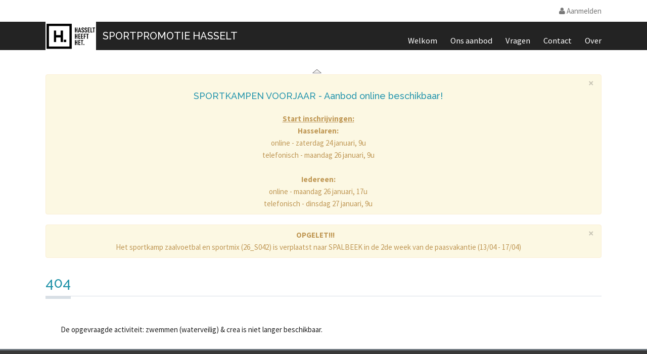

--- FILE ---
content_type: text/html; charset=UTF-8
request_url: https://www.sporthasselt.be/activity/subscribe/83801
body_size: 5777
content:
<!doctype html>
<!--[if lt IE 7]> <html class="no-js lt-ie9 lt-ie8 lt-ie7" lang="nl" dir="ltr"> <![endif]-->
<!--[if IE 7]> <html class="no-js lt-ie9 lt-ie8" lang="nl" dir="ltr"> <![endif]-->
<!--[if IE 8]> <html class="no-js lt-ie9" lang="nl" dir="ltr"> <![endif]-->
<!--[if gt IE 8]><!--><html class="no-js" lang="nl" dir="ltr"><!--<![endif]-->
<head>


<!--<script src='/js/history.js'></script>-->
<meta name="viewport" content="width=device-width, initial-scale=1.0" />
<link rel="stylesheet" type="text/css" href="/assets/45408fe7/css/bootstrap-yii.css" />
<link rel="stylesheet" type="text/css" href="/assets/45408fe7/css/jquery-ui-bootstrap.css" />
<link rel="stylesheet" type="text/css" href="//cdnjs.cloudflare.com/ajax/libs/normalize/2.1.3/normalize.min.css" />
<link rel="stylesheet" type="text/css" href="//cdnjs.cloudflare.com/ajax/libs/twitter-bootstrap/2.3.2/css/bootstrap.min.css" />
<link rel="stylesheet" type="text/css" href="//cdnjs.cloudflare.com/ajax/libs/twitter-bootstrap/2.3.2/css/bootstrap-responsive.min.css" />
<link rel="stylesheet" type="text/css" href="/themes/crisp/assets/css/bootstrapCustom.css" />
<link rel="stylesheet" type="text/css" href="//cdnjs.cloudflare.com/ajax/libs/font-awesome/3.2.1/css/font-awesome.min.css" />
<link rel="stylesheet" type="text/css" href="/font-awesome-ext/css/font-awesome-ext.css" />
<link rel="stylesheet" type="text/css" href="/themes/crisp/assets/css/tabs-toggle.css" />
<link rel="stylesheet" type="text/css" href="/themes/crisp/assets/css/loader.css" />
<link rel="stylesheet" type="text/css" href="/themes/crisp/assets/css/header-1.css" />
<link rel="stylesheet" type="text/css" href="/themes/crisp/assets/css/socialicoregular.css" />
<link rel="stylesheet" type="text/css" href="/themes/crisp/assets/css/hero-equal-thumb-gallery.css" />
<link rel="stylesheet" type="text/css" href="/themes/crisp/assets/css/frontend.css" />
<link rel="stylesheet" type="text/css" href="/themes/crisp/assets/css/custom/sporthasselt.css" />
<script type="text/javascript" src="/assets/d8834a93/jquery.min.js"></script>
<script type="text/javascript" src="/assets/d8834a93/jui/js/jquery-ui.min.js"></script>
<script type="text/javascript" src="/assets/45408fe7/js/jqui-tb-noconflict.js"></script>
<script type="text/javascript" src="/assets/45408fe7/bootstrap/js/bootstrap.min.js"></script>
<script type="text/javascript" src="/assets/45408fe7/bootbox/bootbox.min.js"></script>
<script type="text/javascript" src="/assets/45408fe7/notify/notify.min.js"></script>
<title>Sportpromotie stad Hasselt - activiteit inschrijven</title>

<meta charset="utf-8">
<meta name="description" content="Kwandoo" />
<meta name="viewport" content="width=device-width, initial-scale=1.0" />
<meta name="apple-mobile-web-app-capable" content="yes" />
<meta name="msapplication-config" content="none"/>
<!-- Fonts voor basis -->
<link href='https://fonts.googleapis.com/css?family=Source+Sans+Pro:400,300,400italic,300italic,700,700italic' rel='stylesheet' type='text/css'>
<link href='https://fonts.googleapis.com/css?family=Raleway:300,500,600,700' rel='stylesheet' type='text/css'>
<link rel="stylesheet" href="https://cdnjs.cloudflare.com/ajax/libs/twitter-bootstrap/2.3.2/css/bootstrap-responsive.min.css">
<!-- Common CSS - Wijzigingen impacteren zowel frontend als backend -->

	<link rel="shortcut icon" href="/themes/crisp/assets/images/ico/favicon.png">
<link rel="apple-touch-icon-precomposed" sizes="144x144" href="/themes/crisp/assets/images/ico/apple-touch-icon-144-precomposed.png">
<link rel="apple-touch-icon-precomposed" sizes="114x114" href="/themes/crisp/assets/images/ico/apple-touch-icon-114-precomposed.png">
<link rel="apple-touch-icon-precomposed" sizes="72x72" href="/themes/crisp/assets/images/ico/apple-touch-icon-72-precomposed.png">
<link rel="apple-touch-icon-precomposed" href="/themes/crisp/assets/images/ico/apple-touch-icon-57-precomposed.png">
<script src="/js/pace.js"></script>
<script src="//cdnjs.cloudflare.com/ajax/libs/modernizr/2.7.1/modernizr.min.js"></script>
<script src="//cdnjs.cloudflare.com/ajax/libs/jquery.AreYouSure/1.9.0/jquery.are-you-sure.js"></script>
<script>
	// Avoid `console` errors in browsers that lack a console.
	(function() {
	    var method;
	    var noop = function () {};
	    var methods = [
	        'assert', 'clear', 'count', 'debug', 'dir', 'dirxml', 'error',
	        'exception', 'group', 'groupCollapsed', 'groupEnd', 'info', 'log',
	        'markTimeline', 'profile', 'profileEnd', 'table', 'time', 'timeEnd',
	        'timeStamp', 'trace', 'warn'
	    ];
	    var length = methods.length;
	    var console = (window.console = window.console || {});

	    while (length--) {
	        method = methods[length];

	        // Only stub undefined methods.
	        if (!console[method]) {
	            console[method] = noop;
	        }
	    }
	}());

	function refreshCart()
	{
		var t=$('#myShoppingCart');
		$.ajax({
			url: '/index.php/activity/cart/',
			global: false,
			success: function (r) {
				//t.data('content', r);
				var count=$('.table tr',r).length;
				$('.popover-content').empty().append(r);
				$('.reservationCounter').html(count);
				setReservationCounters(count);
				$('#countbadge').text(count);
			}
		});

	}

	function getReservationsCount(){
		$.ajax({
			type: "GET",
			url: "/index.php/activity/getReservedCountUser",
			success: function(data) {
				if(typeof(data) != 'undefined'){
					var reservedCount = data.reservations.activity + data.reservations.products;
					setReservationCounters(reservedCount);
				}
			}
		});
	}

	
	function setReservationCounters(count){
		if(count >0){
			$('.reservationCounter').html(count);
		} else {
			$('.reservationCounter').empty();
			$('#reservationcounter').html(0);
		}
	}

	</script>
	<!--[if lte IE 8]>
	<style>
	  input {
		font-family: Arial;
	  }
	</style>
	<![endif]-->

<!-- Begin Cookie Consent plugin by Silktide - http://silktide.com/cookieconsent -->
<!-- End Cookie Consent plugin -->
<!-- Begin agreement plugin by kwandoo -->
<script type="text/javascript">
    window.agreement_options = {'link':'/agreement/viewPartial?type=2','checkAcceptedLink':'/agreement/isAccepted','acceptLink':'/agreement/accept','modal':'#agreement-modal'}
</script>

<script type="text/javascript" src="/js/agreement.js"></script>
<!-- ENd agreement plugin -->

    <script src='https://www.google.com/recaptcha/api.js'></script>

    </head>
<body class="index tall-logo">

<div class="modal-responsive modal hide fade" style="display:none;" id="agreement-modal">    <style type="text/css">
        .modal-wrapper {
            position: fixed;
            top: 0;
            left: 0;
            width: 100%;
            height: 100%;
            display: flex;
            align-items: center;
            justify-content: center;
            background-color: rgba(0, 0, 0, 0.6);
        }

        .modal-content {
            max-width: 90vw;
            max-height: 90vh;
            background-color: #fff;
            overflow: auto;
        }

        @media (max-width: 767px) {
            .modal-content {
                max-width: 90vw;
                max-height: 90vh;
            }
        }

        @media (max-width: 480px) {
            .modal-content {
                max-width: 95vw;
                max-height: 95vh;
            }
        }

        @media (max-width: 320px) {
            .modal-content {
                max-width: 98vw;
                max-height: 98vh;
            }
        }
    </style>
    <div class="modal-wrapper">
        <div class="modal-content">
            <div class="modal-header">
                <button type="button" class="close" data-dismiss="modal">&times;</button>
                <h4 class="modal-title">Algemene voorwaarden</h4>
            </div>

            <div class="modal-body">
                <div class="container-fluid">
                    <!-- Modal content here -->
                </div>
            </div>

            <div class="modal-footer">
                <div class="text-center">
                    <div class="spinner hide"><i class="icon-spinner icon-spin icon-4x"></i></div>
                </div>
                <a data-dismiss="modal" onclick="js: agreement.accept();" class="btn btn-danger" id="yw0">Ik ga akkoord</a><a data-dismiss="modal" class="pull-left btn" onclick="js: agreement.setCookie(&quot;dismissed&quot;, 0.001);" id="yw1" href="#">Sluit</a>            </div>
        </div>
    </div>
</div>
<!-- begin accesibility skip to nav skip content -->
<ul class="skip-links" id="top">
	<li><a href="#page" title="Skip to content" accesskey="c">Ga naar de inhoud</a></li>
	<li><a href="#nav" title="Skip to navigation" accesskey="n">Ga naar de navigatie</a></li>
</ul>
<!-- end /.visuallyhidden accesibility-->

<!-- mobile navigation trigger-->
<h5 class="mobile_nav"><a href="javascript:void(0)">&nbsp;<span></span></a></h5>
<!--end mobile navigation trigger-->

<section id="notSupportedBrowser" class="alert alert-warning" style="display:none">
	<span class="container">
		De browser die u gebruikt wordt niet meer ondersteund.<br/>Als u deze browser blijft gebruiken kunnen we niet garanderen dat alle functionaliteit zal
		 werken.<br/>We raden u aan de nieuwste versie van Google Chrome te gebruiken die u <a href="https://www.google
		.com/chrome/browser/desktop/index.html" target="_blank">hier</a> kan downloaden.	</span>
</section>

<section class="container preheader">
	<!--this is the login for the user-->
	<nav class="user clearfix">
	
	<a href="/index.php/site/loginuser#login-box" id="loginButton"><i class="icon-user"></i> Aanmelden</a>	<!--close user nav-->
		</nav>

</section><!-- begin .header-->
<header class="header clearfix"> <img src="/images/logoweb-140x40.png" class="print logo" alt="kwandoo" />
	<div class="container">
		<div class="mobile-menu-holder"><!--clone menu here for mobile--></div>
		<!-- begin #main_menu -->
		<nav id="main_menu">
			<ul class="primary_menu" id="yw2">
<li><a id="primMenu_Welcome" href="/site/home">Welkom</a></li>
<li><a id="primMenu_Activities" href="/activity/indexNoCredit">Ons aanbod</a></li>
<li><a id="primMenu_Questions" href="/site/faq">Vragen</a></li>
<li><a id="primMenu_Contact" href="/site/contact">Contact</a></li>
<li><a id="primMenu_About" href="/site/about">Over</a></li>
</ul>		</nav>
		<!-- close / #main_menu -->

		<!-- begin #logo -->
		<div id="logo">
			<a id="primMenu_Cust_logo" href="/index.php/site/home"><img class="customer-logo" name="Sportpromotie stad Hasselt"  src="https://s3-eu-west-1.amazonaws.com/os-kwdo/prod/sporthasselt/images/organisation/SportHasselt.png" />
		</div>
		<div id="customer" class="pull-left"><a class="customer-title" href="/index.php/site/home" >

			SportPromotie Hasselt</a></div>

		<!-- end #logo -->

	</div>
	<!-- close / .container-->
</header>
<div class="container">
	<img src="/images/arrow-up-hover.png" class="messages-arrow" style='display: none' id="arrow-up" onclick="changeMessagesVisibility(true)"></img>
	<img src="/images/arrow-down-hover.png" class="messages-arrow" style='display: none' id="arrow-down" onclick="changeMessagesVisibility(false)"> </img>
</div>
<div class="container alert-box printRegistrationsCalender" id="messages">
			<div class="alert alert-i text-center" id="noty_246"><button type="button" class="close" onclick="removeMessage(246)" data-dismiss="alert">&times;</button><h5 style="text-align: center;">SPORTKAMPEN VOORJAAR - Aanbod online beschikbaar!</h5><div style="text-align: center;">	<strong><u>Start inschrijvingen:</u></strong><br>	<strong>Hasselaren:</strong><br>	online - zaterdag 24 januari, 9u<br>	telefonisch - maandag 26 januari, 9u<br>	<br>	<strong>Iedereen:</strong><br>	online - maandag 26 januari, 17u<br>	telefonisch - dinsdag 27 januari, 9u<br></div></div>
			<div class="alert alert-i text-center" id="noty_334"><button type="button" class="close" onclick="removeMessage(334)" data-dismiss="alert">&times;</button><div style="text-align: center;">	<strong>OPGELET!!!</strong><br>	Het sportkamp zaalvoetbal en sportmix (26_S042) is verplaatst naar SPALBEEK in de 2de week van de paasvakantie (13/04 - 17/04)</div></div>
	</div>
 <div class="container alert-box" id="profileMessages">
 </div>
</br>
<!-- close /.header -->

<script type="text/javascript">
	function getCookie(c_name)
	{
	var c_value = document.cookie;
	var c_start = c_value.indexOf(" " + c_name + "=");
	if (c_start == -1) {
	  c_start = c_value.indexOf(c_name + "=");
	  }
	if (c_start == -1) {
	  c_value = null;
	  } else {
	  c_start = c_value.indexOf("=", c_start) + 1;
	  var c_end = c_value.indexOf(";", c_start);
	  if (c_end == -1) {
	c_end = c_value.length;
	}
	c_value = unescape(c_value.substring(c_start,c_end));
	}
	return c_value;
	}

	function changeMessagesVisibility(hide)
	{
		$.post("/index.php/site/changeSiteMessageVisibility", {hide: hide}, function(){ 
			if (hide) {
				hideMessages();
			}else {
				unHideMessages();
			}
		});
	}

	function removeMessage(siteMessageId)
	{
		$.post("/index.php/site/hideSiteMessage", {id: siteMessageId}, function(){ $("#noty_"+siteMessageId).css("display","none"); });
	}

	function showVisibleMessages()
	{
				unHideMessages();
			
	}

	function hideMessages(){
		$("#arrow-up").css("display","none");
		$("#arrow-down").css("display","");
		$("#messages").css("display","none");
	}

	function unHideMessages(){
		$("#arrow-up").css("display","");
		$("#arrow-down").css("display","none");
		$("#messages").css("display","");
	}

	$(function () {
		showVisibleMessages();
		$('#arrow-down').on('hover', function () {
			if($(this).attr('src')=='/images/arrow-down.png')
				$(this).attr('src','/images/arrow-down-hover.png')
			else
				$(this).attr('src','/images/arrow-down.png')
		});
		$('#arrow-up').on('hover', function () {
			if($(this).attr('src')=='/images/arrow-up.png')
				$(this).attr('src','/images/arrow-up-hover.png')
			else
				$(this).attr('src','/images/arrow-up.png')
		});
	});
</script>
<div id="page">
            
<div class="hero-unit">
	<div class="container">
		<h3 class="short_headline"><span>404</span></h3>
	</div>
	<!--close container-->
</div>
<!--close hero-unit-->

<div class="container clearfix" id="main-content" >
		<div class="span6">
De opgevraagde activiteit: zwemmen (waterveilig) &amp; crea is niet langer beschikbaar. </div>
</div><!--begin footer -->
	<footer id="footer" class="clearfix">
		<div class="container"><!--footer container-->

			<div class="row-fluid">
				<div class="span5">

						<h4>Over</h4>
						<div class="orginfo">
						<p>De stad Hasselt organiseert een gevarieerd sportaanbod voor jong en oud. Via deze website kan je online registreren en vervolgens inschrijven op dit aanbod.<br>
<a href="https://www.sporthasselt.be/agreement/view?type=2" target="_blank">Algemene voorwaarden</a><br>
 <br>
 <br>
 <br>
 <br></p>
						<p></p>
												</div>
										<!--close section-->
				</div>
				<!-- close .span4 -->

				<!--section containing newsletter signup and recent images-->

				<div class="span7">
					<h4>Contact</h4>
										<div class="row-fluid">
						<div class="span12 ">
							<div class="contact">
								<p><span class="orgname">vzw Sportpromotie Hasselt</span></br>
								  Limburgplein 1<br>
                        3500 Hasselt<br>
                      Ondernemingsnummer: 0431.000.890</br>

								T <a href="tel: +3211239450">+3211239450</a> 																</br>E <a href="mailto:sportpromotie@hasselt.be">sportpromotie@hasselt.be</a>
								</p>
							</div>

						</div>
											</div>
					

			</div>
			<!-- close .row-fluid-->
				</div>

	</div>

		<!-- close footer .container-->

		<!--change this to your stuff-->
		<section class="footerCredits">
			<div class="container">
				<ul class="pull-left">
					<li> &copy; 2026						Dit werk is auteursrechtelijk beschermd &copy;  door Orca Solutions.											 </li>
					<!--<li><a href="sitemap.html">Site Map</a></li>
					<li><a href="privacy.html">Privacy</a></li>-->
									</ul>
								<ul class="social pull-right">
										<li><a class="socicon facebook" target="_blank" href="https://www.facebook.com/SportdienstHasselt?ref=hl">Facebook</a></li>									</ul>

							</div>
			<!--footerCredits container-->
		</section>
		<!--close section-->
	</footer>
	<span class="backToTop"><a href="#top">back to top</a></span>
	<!--/.footer-->
	
<script type="text/javascript">

  var _gaq = _gaq || [];
  _gaq.push(['_setAccount', 'UA-39031412-1']);
  _gaq.push(['_trackPageview']);

  (function () {
	var ga = document.createElement('script'); ga.type = 'text/javascript'; ga.async = true;
	ga.src = ('https:' == document.location.protocol ? 'https://' : 'http://') + 'stats.g.doubleclick.net/dc.js';
	var s = document.getElementsByTagName('script')[0]; s.parentNode.insertBefore(ga, s);
  })();

</script>

<!-- Google tag (gtag.js) -->
<script async src="https://www.googletagmanager.com/gtag/js?id=G-EEEL74L39H"></script>
<script>
  window.dataLayer = window.dataLayer || [];
  function gtag(){dataLayer.push(arguments);}
  gtag('js', new Date());

  gtag('config', 'G-EEEL74L39H');
</script>

</div>

<script>
function goBlack()
{
var docHeight = $(document).height();
var windowHeight = $(window).height();

   $("body").append("<div id='overlay' ><div id='loadingspinner'><i class='icon-spinner icon-spin icon-4x'></i></div></div>");

   $("#overlay")
	  .height(docHeight)
	  .css({
		 'opacity' : 0.6,
		 'position': 'absolute',
		 'top': 0,
		 'left': 0,
		 'background-color': 'black',
		 'width': '100%',
		 'z-index': 5000,
	  });

	 $("#loadingspinner")
	  .height(windowHeight)
	  .css({
		  'line-height': windowHeight+"px",
		  'text-align': "center",
	  });
	}
function goWhite()
{
	$("#overlay").height(0).html("");
}
</script>
<script type="text/javascript" src="/themes/crisp/assets/js/custom.js"></script>
<script type="text/javascript">
/*<![CDATA[*/
jQuery(function($) {
jQuery('[data-toggle=popover]').popover();
jQuery('body').tooltip({"selector":"[data-toggle=tooltip]"});
jQuery('#agreement-modal').modal({'show':false});
});
/*]]>*/
</script>
</body>
</html>


--- FILE ---
content_type: text/css
request_url: https://www.sporthasselt.be/themes/crisp/assets/css/bootstrapCustom.css
body_size: 525
content:
/*Bootstrap v2.3.2 overwrites*/
.hidden{
	display:none;
}
a {
	color: #b30000;
	text-decoration: none;
}
a:hover,
a:focus {
	color: #7c0000;
	text-decoration: none;
}
.radio, .checkbox{
	padding-left: 0px;
}

.breadcrumb {
background: none;
margin:0 0 10px!important;
padding: 8px 20px;
}

.nav-list > .active > a,
.nav-list > .active > a:hover,
.nav-list > .active > a:focus,
.nav-pills > .active > a,
.nav-pills > .active > a:hover,
.nav-pills > .active > a:focus  {
	background-color: #b30000;
}

.btn-primary {
	color: #ffffff;
	background-color: #bd0002;
	background-image: none;
	border-color: #bd0002;

}

.btn-primary:hover,
.btn-primary:focus,
.btn-primary:active,
.btn-primary.active,
.btn-primary.disabled,
.btn-primary[disabled]
{
	color: #ffffff;
	background-color: #7D0001;
	border-color: #7D0001;
}

.btn-primary.disabled,
.btn-primary[disabled] {
	opacity:0.3;
}
.btn-inverse {
color: #ffffff;
background-color: #576674;
background-image: none;
border-color: #576674;
}

.tbrelational-column{
	border-bottom: 0px dashed #bd0002 !important;
	 color: #bd0002 !important;
}

input[type="radio"], input[type="checkbox"] {
	line-height: normal; 
	margin: 3px 5px 2px 0px !important;
}

.accordion-heading {
	background-color: #F6F7F7;
}
.accordion-heading a:hover{
	text-decoration: none;
}

.bottom-box > ol, ul {
	text-align: left;
}

#ContinueShopping {
	background: transparent;
	border: 1px solid;
	text-decoration:none;
	width: calc(100% - 40px);
	margin: 0.5rem 0;
	opacity: 0.8;
	transition: 0.2s;
}

#ContinueShopping:hover {
	background: transparent;
	border: 1px solid;
	opacity: 1;
	transition: 0.2s;
}



--- FILE ---
content_type: text/css
request_url: https://www.sporthasselt.be/themes/crisp/assets/css/hero-equal-thumb-gallery.css
body_size: 586
content:
/*	Hero Columns 3 / 4 / 2 Equal Columns
========================================================== */
.equalHero .span4,
.equalHero .span3,
.equalHero .span6 {
	background: url(../images/5p.png);
	margin-bottom: 3%;
	margin-top: 10px;
	padding-bottom:10px;
}
/** equalHero typography **/
.equalHero h3 a,
.equalHero h4 a,
.equalHero h2 a { text-decoration: none;color:#9B0002 }
.equalHero h2,
.equalHero h3,
.equalHero h4,
.equalHero p {
	padding-left: 10px;
	padding-right: 10px;
}
.equalHero h2,
.equalHero h3,
.equalHero h4 { padding-top: 10px }

.equalHero .span4 h2,
.equalHero .span4 h3,
.equalHero .span4 h4 { padding-top: 0 }

.equalHero p.right { padding-right: 0;padding-top:10px; }

/** equalHero Image Styles **/
.equalHero img.aligncenter {
	width: 100%;
	margin: 0;
}
.equalHero img  {
	max-width: 100%;
}
.equalHero .span6 img {
margin-top:10px;
margin-left:10px;
}

/** four across span3 styles **/
.equalHero .span3 h3 {
	font-size: 115%;
	line-height: 1.3;
}
.equalHero .span3 p {
	font-size: 85%;
	line-height: 1.4;
}
.equalHero .span3 p.right .btn {
	font-size:90%;
	line-height:1.2;
	padding-top:5px;
}

.equalHero .btn {
	-webkit-border-radius:4px 0 0 4px!important;
	-moz-border-radius:4px 0 0 4px!important;
	border-radius:4px 0 0 4px!important;
}


/*====================================================
******************************************************
/*	DEVICES less than 500 pixels wide
******************************************************
====================================================== */
@media only screen and (max-width: 500px) {

/*** 33-D. EqualHero ***/
.equalHero h2,
.equalHero h3,
.equalHero h4 { padding-top: 10px }

.equalHero img.alignleft {
	width: 40%;
}
.equalHero img.alignright {
	width: 40%;
}


}/* end devices under 500px */


/*====================================================
******************************************************
/*	DEVICES less than 767 pixels wide
		(mostly all mobile settings)
******************************************************
====================================================== */
@media only screen and (max-width: 767px) {

/*** EqualHero ***/
.equalHero h2,
.equalHero h3,
.equalHero h4 { padding-top: 10px }

.equalHero img.alignleft {
	width: 30%;
}
.equalHero img.alignright {
	width: 30%;
}

/** four across span3 styles **/
.equalHero .span3 h3 {
	font-size: 160%;
	line-height: 1.3;
}
.equalHero .span3 p {
	font-size: 100%;
	line-height: 1.5;
}
.equalHero .span3 p.right .btn {
	font-size:100%;
	line-height:1.2;
	padding-top:5px;
}


}/* end max width 767 */





--- FILE ---
content_type: text/css
request_url: https://www.sporthasselt.be/themes/crisp/assets/css/custom/sporthasselt.css
body_size: 1261
content:
body,html{color:#232323;font-family:"Source Sans Pro",sans-serif}a{color:#6d6d6d}a:hover,a:focus{color:#2595aa}h1 a:hover,h2 a:hover,h3 a:hover,h4 a:hover{color:#2595aa}.editable-empty{color:#6d6d6d}.editable-empty:hover,.editable-empty:focus{color:#6d6d6d}.editable-click{border-bottom:1px dashed #6d6d6d}a.editable-click{border-bottom:1px dashed #6d6d6d}a.editable-click:hover{border-bottom:1px dashed #6d6d6d}.hero-unit h1,.hero-unit h2,.short_headline,.call-to-action h3,h1,h2,h3,h4,h5,h6,.sectionheader{color:#2595aa;font-family:"Raleway",Sans-Serif}.hero-unit h1 a,.hero-unit h2 a,.short_headline a,.call-to-action h3 a,h1 a,h2 a,h3 a,h4 a,h5 a,h6 a,.sectionheader a{color:#2595aa}.hero-unit h1 a:hover,.hero-unit h2 a:hover,.short_headline a:hover,.call-to-action h3 a:hover,h1 a:hover,h2 a:hover,h3 a:hover,h4 a:hover,h5 a:hover,h6 a:hover,.sectionheader a:hover{color:#2595aa}.equalHero h1 a,.equalHero h2 a,.equalHero h3 a,.equalHero h4 a,.equalHero h5 a,.equalHero h6 a{color:#2595aa}.equalHero h1 a:hover,.equalHero h2 a:hover,.equalHero h3 a:hover,.equalHero h4 a:hover,.equalHero h5 a:hover,.equalHero h6 a:hover{color:#2595aa}.header{background:#232323}.header a .badge{color:#232323}.primary_menu>li>a{background:#2595aa}.primary_menu>li>a:hover{color:#fff;background:#2595aa}.primary_menu>li>a:focus{color:#fff;background:#2595aa}.primary_menu>li>a.selected{color:#fff;background:#2595aa}.primary_menu>.active>a{color:#fff;background:#2595aa}.primary_menu ul li a{background:#2595aa}.primary_menu ul li a:hover{color:#fff;background:#2595aa}.primary_menu ul li a:focus{color:#fff;background:#2595aa}.primary_menu ul .active>a{color:#fff;background:#2595aa}.primary_menu ul a.selected{color:#fff;background:#2595aa}.primary_menu .parent>.active{color:#fff;background:#2595aa}.primary_menu>li>a{background:#2595aa;color:#fff}.primary_menu>li>a:hover,.primary_menu>li>a:focus,.primary_menu>li>a.selected{background:#2595aa}nav.user a:hover{color:#2595aa}.nav-list .active a{background-color:#2595aa}.nav-list .active a:hover,.nav-list .active a:focus{background-color:#2595aa}ul.navigation .active a{color:#2595aa}ul.navigation a:hover{color:#2595aa}.dropdown-menu li a:hover,.dropdown-menu li a:focus{background:#2595aa}.dropdown-menu .active a{background:#2595aa}.dropdown-menu .active a:hover,.dropdown-menu .active a:focus{background:#2595aa}.dropdown-submenu:hover,.dropdown-submenu:focus{background:#2595aa}.dropdown-submenu:hover a,.dropdown-submenu:focus a{background:none}.transactivity .title{background-color:#2595aa}.transactivity .badge-important{background-color:#b94a48}.btn-primary{text-shadow:0 0px 0px rgba(255,255,255,0.75)}.btn-primary,.btn-inverse{background:#2595aa;border-color:#2595aa;color:#fff}.btn-primary:hover,.btn-primary:focus,.btn-primary:active,.btn-primary.active,.btn-primary.disabled,.btn-primary[disabled],.btn-inverse:hover,.btn-inverse:focus,.btn-inverse:active,.btn-inverse.active,.btn-inverse.disabled,.btn-inverse[disabled]{background:#2595aa;border-color:#2595aa;color:#fff}.btn-danger,.btn-primary.editable-submit{background-image:-webkit-linear-gradient(to bottom, #2595aa, #2595aa);background-image:-o-linear-gradient(to bottom, #2595aa, #2595aa);background-image:-moz-linear-gradient(to bottom, #2595aa, #2595aa);background-image:linear-gradient(to bottom, #2595aa, #2595aa);background-repeat:repeat-x;background-color:#2595aa;border-color:#2595aa;color:#fff}.btn-danger:hover,.btn-danger:focus,.btn-danger:active,.btn-danger.active,.btn-danger.disabled,.btn-danger[disabled],.btn-primary.editable-submit:hover,.btn-primary.editable-submit:focus,.btn-primary.editable-submit:active,.btn-primary.editable-submit.active,.btn-primary.editable-submit.disabled,.btn-primary.editable-submit[disabled]{background-color:#2595aa;border-color:#2595aa}.slider-handle{background-color:#2595aa}.daterangepicker td.active,.datepicker table tr td.active{background-image:-webkit-linear-gradient(to bottom, #2595aa, #2595aa);background-image:-o-linear-gradient(to bottom, #2595aa, #2595aa);background-image:-moz-linear-gradient(to bottom, #2595aa, #2595aa);background-image:linear-gradient(to bottom, #2595aa, #2595aa);background-repeat:repeat-x;background-color:#2595aa;border-color:#2595aa}.daterangepicker td.active:hover,.datepicker table tr td.active:hover{background-image:-webkit-linear-gradient(to bottom, #2595aa, #2595aa);background-image:-o-linear-gradient(to bottom, #2595aa, #2595aa);background-image:-moz-linear-gradient(to bottom, #2595aa, #2595aa);background-image:linear-gradient(to bottom, #2595aa, #2595aa);background-repeat:repeat-x;background-color:#2595aa;border-color:#2595aa}.label,.badge{text-shadow:none}.label-important,.badge-important{background-color:#b94a48}.label-success,.badge-success{background-color:#468847}.label-warning,.badge-warning{background-color:#f89406}.tt-suggestion.tt-is-under-cursor{background-color:#2595aa}.select2-results .select2-highlighted{background-color:#2595aa}.backToTop a{background-color:#6d6d6d}.backToTop a:hover,.backToTop a:focus,.backToTop a:active{background-color:#2595aa}.backToTop .active{background-color:#6d6d6d}.backToTop .active:hover,.backToTop .active:focus,.backToTop .active:active{background-color:#2595aa}.tbrelational-column{color:#6d6d6d !important}.pace .pace-progress{background:none repeat scroll 0 0 #232323}.pace .pace-activity{border-color:#232323 transparent transparent #232323}.pace .pace-progress-inner{box-shadow:0 0 10px #232323,0 0 5px #232323}.mobile_nav,body.tall-logo .mobile_nav{background:#232323 none repeat scroll 0 0}.primary_menu li a{background-color:#232323}.login-box .float-right,.login-box .float-left{padding:1%}.customer-title{font-size:20px;text-transform:uppercase;font-family:"Raleway",Sans-Serif}.customer-logo{background-color:transparent}#customer{margin-top:12px}#footer a{color:#2595aa}.promotions .title{background-color:#2595aa}.promotions .footer a{background-color:#2595aa}.promotions .footer a:hover{background-color:#2595aa}.transactivity .title-badge{background-color:#2595aa}.title i .title-badge{background-color:#2595aa}.btn:hover{text-decoration:underline}.btn-primary btn btn-danger{background-color:#2595aa;border-color:#2595aa;text-shadow:none}.btn-danger:hover{background-color:#2595aa;border-color:#2595aa}.socicon{font-size:initial}


--- FILE ---
content_type: application/javascript
request_url: https://www.sporthasselt.be/assets/45408fe7/js/jqui-tb-noconflict.js
body_size: 189
content:
/**
 * handle jQuery plugin naming conflict between jQuery UI and Bootstrap
 * see https://github.com/twbs/bootstrap/issues/6303#issuecomment-12715745
 *
 * You obviously have to include this file AFTER the jQueryUI
 */
(function ($) {
    "use strict";
    if (!($.widget && $.widget.bridge && $.ui)) {
        return;
    }
    $.widget.bridge('uibutton', $.ui.button);
    $.widget.bridge('uitooltip', $.ui.tooltip);
})(jQuery);



--- FILE ---
content_type: application/javascript
request_url: https://www.sporthasselt.be/assets/45408fe7/notify/notify.min.js
body_size: 8625
content:
/** Notify.js - v0.3.1 - 2013/07/05
 * http://notifyjs.com/
 * Copyright (c) 2013 Jaime Pillora - MIT
 */
(function(window,document,$,undefined) {
'use strict';

var Notification, addStyle, blankFieldName, coreStyle, createElem, defaults, encode, find, findFields, getAnchorElement, getStyle, globalAnchors, hAligns, incr, inherit, insertCSS, mainPositions, opposites, parsePosition, pluginClassName, pluginName, pluginOptions, positions, realign, stylePrefixes, styles, vAligns,
  __indexOf = [].indexOf || function(item) { for (var i = 0, l = this.length; i < l; i++) { if (i in this && this[i] === item) return i; } return -1; };

pluginName = 'notify';

pluginClassName = pluginName + 'js';

blankFieldName = pluginName + "!blank";

positions = {
  t: 'top',
  m: 'middle',
  b: 'bottom',
  l: 'left',
  c: 'center',
  r: 'right'
};

hAligns = ['l', 'c', 'r'];

vAligns = ['t', 'm', 'b'];

mainPositions = ['t', 'b', 'l', 'r'];

opposites = {
  t: 'b',
  m: null,
  b: 't',
  l: 'r',
  c: null,
  r: 'l'
};

parsePosition = function(str) {
  var pos;
  pos = [];
  $.each(str.split(/\W+/), function(i, word) {
	var w;
	w = word.toLowerCase().charAt(0);
	if (positions[w]) {
	  return pos.push(w);
	}
  });
  return pos;
};

styles = {};

coreStyle = {
  name: 'core',
  html: "<div class=\"" + pluginClassName + "-wrapper\">\n  <div class=\"" + pluginClassName + "-arrow\"></div>\n  <div class=\"" + pluginClassName + "-container\"></div>\n</div>",
  css: "." + pluginClassName + "-corner {\n  position: fixed;\n  margin: 5px;\n  z-index: 1050;\n}\n\n." + pluginClassName + "-corner ." + pluginClassName + "-wrapper,\n." + pluginClassName + "-corner ." + pluginClassName + "-container {\n  position: relative;\n  display: block;\n  height: inherit;\n  width: inherit;\n  margin: 3px;\n}\n\n." + pluginClassName + "-wrapper {\n  z-index: 1;\n  position: absolute;\n  display: inline-block;\n  height: 0;\n  width: 0;\n}\n\n." + pluginClassName + "-container {\n  display: none;\n  z-index: 1;\n  position: absolute;\n  cursor: pointer;\n}\n\n[data-notify-text],[data-notify-html] {\n  position: relative;\n}\n\n." + pluginClassName + "-arrow {\n  position: absolute;\n  z-index: 2;\n  width: 0;\n  height: 0;\n}"
};

stylePrefixes = {
  "border-radius": ["-webkit-", "-moz-"]
};

getStyle = function(name) {
  return styles[name];
};

addStyle = function(name, def) {
  var cssText, elem, fields, _ref;
  if (!name) {
	throw "Missing Style name";
  }
  if (!def) {
	throw "Missing Style definition";
  }
  if (!def.html) {
	throw "Missing Style HTML";
  }
  if ((_ref = styles[name]) != null ? _ref.cssElem : void 0) {
	if (window.console) {
	  console.warn("" + pluginName + ": overwriting style '" + name + "'");
	}
	styles[name].cssElem.remove();
  }
  def.name = name;
  styles[name] = def;
  cssText = "";
  if (def.classes) {
	$.each(def.classes, function(className, props) {
	  cssText += "." + pluginClassName + "-" + def.name + "-" + className + " {\n";
	  $.each(props, function(name, val) {
		if (stylePrefixes[name]) {
		  $.each(stylePrefixes[name], function(i, prefix) {
			return cssText += "  " + prefix + name + ": " + val + ";\n";
		  });
		}
		return cssText += "  " + name + ": " + val + ";\n";
	  });
	  return cssText += "}\n";
	});
  }
  if (def.css) {
	cssText += "/* styles for " + def.name + " */\n" + def.css;
  }
  if (cssText) {
	def.cssElem = insertCSS(cssText);
	def.cssElem.attr('id', "notify-" + def.name);
  }
  fields = {};
  elem = $(def.html);
  findFields('html', elem, fields);
  findFields('text', elem, fields);
  return def.fields = fields;
};

insertCSS = function(cssText) {
  var elem;
  elem = createElem("style");
  elem.attr('type', 'text/css');
  $("head").append(elem);
  try {
	elem.html(cssText);
  } catch (e) {
	elem[0].styleSheet.cssText = cssText;
  }
  return elem;
};

findFields = function(type, elem, fields) {
  var attr;
  if (type !== 'html') {
	type = 'text';
  }
  attr = "data-notify-" + type;
  return find(elem, "[" + attr + "]").each(function() {
	var name;
	name = $(this).attr(attr);
	if (!name) {
	  name = blankFieldName;
	}
	return fields[name] = type;
  });
};

find = function(elem, selector) {
  if (elem.is(selector)) {
	return elem;
  } else {
	return elem.find(selector);
  }
};

pluginOptions = {
  clickToHide: true,
  autoHide: true,
  autoHideDelay: 5000,
  arrowShow: true,
  arrowSize: 5,
  breakNewLines: true,
  elementPosition: 'bottom',
  globalPosition: 'top right',
  style: 'bootstrap',
  className: 'error',
  showAnimation: 'slideDown',
  showDuration: 400,
  hideAnimation: 'slideUp',
  hideDuration: 200,
  gap: 5
};

inherit = function(a, b) {
  var F;
  F = function() {};
  F.prototype = a;
  return $.extend(true, new F(), b);
};

defaults = function(opts) {
  return $.extend(pluginOptions, opts);
};

createElem = function(tag) {
  return $("<" + tag + "></" + tag + ">");
};

globalAnchors = {};

getAnchorElement = function(element) {
  var radios;
  if (element.is('[type=radio]')) {
	radios = element.parents('form:first').find('[type=radio]').filter(function(i, e) {
	  return $(e).attr('name') === element.attr('name');
	});
	element = radios.first();
  }
  return element;
};

incr = function(obj, pos, val) {
  var opp, temp;
  if (typeof val === 'string') {
	val = parseInt(val, 10);
  } else if (typeof val !== 'number') {
	return;
  }
  if (isNaN(val)) {
	return;
  }
  opp = positions[opposites[pos.charAt(0)]];
  temp = pos;
  if (obj[opp] !== undefined) {
	pos = positions[opp.charAt(0)];
	val = -val;
  }
  if (obj[pos] === undefined) {
	obj[pos] = val;
  } else {
	obj[pos] += val;
  }
  return null;
};

realign = function(alignment, inner, outer) {
  if (alignment === 'l' || alignment === 't') {
	return 0;
  } else if (alignment === 'c' || alignment === 'm') {
	return outer / 2 - inner / 2;
  } else if (alignment === 'r' || alignment === 'b') {
	return outer - inner;
  }
  throw "Invalid alignment";
};

encode = function(text) {
  encode.e = encode.e || createElem("div");
  return encode.e.text(text).html();
};

Notification = (function() {

  function Notification(elem, data, options) {
	if (typeof options === 'string') {
	  options = {
		className: options
	  };
	}
	this.options = inherit(pluginOptions, $.isPlainObject(options) ? options : {});
	this.loadHTML();
	this.wrapper = $(coreStyle.html);
	this.wrapper.data(pluginClassName, this);
	this.arrow = this.wrapper.find("." + pluginClassName + "-arrow");
	this.container = this.wrapper.find("." + pluginClassName + "-container");
	this.container.append(this.userContainer);
	if (elem && elem.length) {
	  this.elementType = elem.attr('type');
	  this.originalElement = elem;
	  this.elem = getAnchorElement(elem);
	  this.elem.data(pluginClassName, this);
	  this.elem.before(this.wrapper);
	}
	this.container.hide();
	this.run(data);
  }

  Notification.prototype.loadHTML = function() {
	var style;
	style = this.getStyle();
	this.userContainer = $(style.html);
	return this.userFields = style.fields;
  };

  Notification.prototype.show = function(show, userCallback) {
	var args, callback, elems, fn, hidden,
	  _this = this;
	callback = function() {
	  if (!show && !_this.elem) {
		_this.destroy();
	  }
	  if (userCallback) {
		return userCallback();
	  }
	};
	hidden = this.container.parent().parents(':hidden').length > 0;
	elems = this.container.add(this.arrow);
	args = [];
	if (hidden && show) {
	  fn = 'show';
	} else if (hidden && !show) {
	  fn = 'hide';
	} else if (!hidden && show) {
	  fn = this.options.showAnimation;
	  args.push(this.options.showDuration);
	} else if (!hidden && !show) {
	  fn = this.options.hideAnimation;
	  args.push(this.options.hideDuration);
	} else {
	  return callback();
	}
	args.push(callback);
	return elems[fn].apply(elems, args);
  };

  Notification.prototype.setGlobalPosition = function() {
	var align, anchor, css, key, main, pAlign, pMain, position;
	position = this.getPosition();
	pMain = position[0], pAlign = position[1];
	main = positions[pMain];
	align = positions[pAlign];
	key = pMain + "|" + pAlign;
	anchor = globalAnchors[key];
	if (!anchor) {
	  anchor = globalAnchors[key] = createElem("div");
	  css = {};
	  css[main] = 0;
	  if (align === 'middle') {
		css.top = '45%';
	  } else if (align === 'center') {
		css.left = '45%';
	  } else {
		css[align] = 0;
	  }
	  anchor.css(css).addClass("" + pluginClassName + "-corner");
	  $("body").append(anchor);
	}
	return anchor.prepend(this.wrapper);
  };

  Notification.prototype.setElementPosition = function() {
	var arrowColor, arrowCss, arrowSize, color, contH, contW, css, elemH, elemIH, elemIW, elemPos, elemW, gap, mainFull, margin, opp, oppFull, pAlign, pArrow, pMain, pos, posFull, position, wrapPos, _i, _j, _len, _len1, _ref;
	position = this.getPosition();
	pMain = position[0], pAlign = position[1], pArrow = position[2];
	elemPos = this.elem.position();
	elemH = this.elem.outerHeight();
	elemW = this.elem.outerWidth();
	elemIH = this.elem.innerHeight();
	elemIW = this.elem.innerWidth();
	wrapPos = this.wrapper.position();
	contH = this.container.height();
	contW = this.container.width();
	mainFull = positions[pMain];
	opp = opposites[pMain];
	oppFull = positions[opp];
	css = {};
	css[oppFull] = pMain === 'b' ? elemH : pMain === 'r' ? elemW : 0;
	incr(css, 'top', elemPos.top - wrapPos.top);
	incr(css, 'left', elemPos.left - wrapPos.left);
	_ref = ['top', 'left'];
	for (_i = 0, _len = _ref.length; _i < _len; _i++) {
	  pos = _ref[_i];
	  margin = parseInt(this.elem.css("margin-" + pos), 10);
	  if (margin) {
		incr(css, pos, margin);
	  }
	}
	gap = Math.max(0, this.options.gap - (this.options.arrowShow ? arrowSize : 0));
	incr(css, oppFull, gap);
	if (!this.options.arrowShow) {
	  this.arrow.hide();
	} else {
	  arrowSize = this.options.arrowSize;
	  arrowCss = $.extend({}, css);
	  arrowColor = this.userContainer.css("border-color") || this.userContainer.css("background-color") || 'white';
	  for (_j = 0, _len1 = mainPositions.length; _j < _len1; _j++) {
		pos = mainPositions[_j];
		posFull = positions[pos];
		if (pos === opp) {
		  continue;
		}
		color = posFull === mainFull ? arrowColor : 'transparent';
		arrowCss["border-" + posFull] = "" + arrowSize + "px solid " + color;
	  }
	  incr(css, positions[opp], arrowSize);
	  if (__indexOf.call(mainPositions, pAlign) >= 0) {
		incr(arrowCss, positions[pAlign], arrowSize * 2);
	  }
	}
	if (__indexOf.call(vAligns, pMain) >= 0) {
	  incr(css, 'left', realign(pAlign, contW, elemW));
	  if (arrowCss) {
		incr(arrowCss, 'left', realign(pAlign, arrowSize, elemIW));
	  }
	} else if (__indexOf.call(hAligns, pMain) >= 0) {
	  incr(css, 'top', realign(pAlign, contH, elemH));
	  if (arrowCss) {
		incr(arrowCss, 'top', realign(pAlign, arrowSize, elemIH));
	  }
	}
	if (this.container.is(":visible")) {
	  css.display = 'block';
	}
	this.container.removeAttr('style').css(css);
	if (arrowCss) {
	  return this.arrow.removeAttr('style').css(arrowCss);
	}
  };

  Notification.prototype.getPosition = function() {
	var pos, text, _ref, _ref1, _ref2, _ref3, _ref4, _ref5;
	text = this.options.position || (this.elem ? this.options.elementPosition : this.options.globalPosition);
	pos = parsePosition(text);
	if (pos.length === 0) {
	  pos[0] = 'b';
	}
	if (_ref = pos[0], __indexOf.call(mainPositions, _ref) < 0) {
	  throw "Must be one of [" + mainPositions + "]";
	}
	if (pos.length === 1 || ((_ref1 = pos[0], __indexOf.call(vAligns, _ref1) >= 0) && (_ref2 = pos[1], __indexOf.call(hAligns, _ref2) < 0)) || ((_ref3 = pos[0], __indexOf.call(hAligns, _ref3) >= 0) && (_ref4 = pos[1], __indexOf.call(vAligns, _ref4) < 0))) {
	  pos[1] = (_ref5 = pos[0], __indexOf.call(hAligns, _ref5) >= 0) ? 'm' : 'l';
	}
	if (pos.length === 2) {
	  pos[2] = pos[1];
	}
	return pos;
  };

  Notification.prototype.getStyle = function(name) {
	var style;
	if (!name) {
	  name = this.options.style;
	}
	if (!name) {
	  name = 'default';
	}
	style = styles[name];
	if (!style) {
	  throw "Missing style: " + name;
	}
	return style;
  };

  Notification.prototype.updateClasses = function() {
	var classes, style;
	classes = ['base'];
	if ($.isArray(this.options.className)) {
	  classes = classes.concat(this.options.className);
	} else if (this.options.className) {
	  classes.push(this.options.className);
	}
	style = this.getStyle();
	classes = $.map(classes, function(n) {
	  return "" + pluginClassName + "-" + style.name + "-" + n;
	}).join(' ');
	return this.userContainer.attr('class', classes);
  };

  Notification.prototype.run = function(data, options) {
	var d, datas, name, type, value,
	  _this = this;
	if ($.isPlainObject(options)) {
	  $.extend(this.options, options);
	} else if ($.type(options) === 'string') {
	  this.options.color = options;
	}
	if (this.container && !data) {
	  this.show(false);
	  return;
	} else if (!this.container && !data) {
	  return;
	}
	datas = {};
	if ($.isPlainObject(data)) {
	  datas = data;
	} else {
	  datas[blankFieldName] = data;
	}
	for (name in datas) {
	  d = datas[name];
	  type = this.userFields[name];
	  if (!type) {
		continue;
	  }
	  if (type === 'text') {
		d = encode(d);
		if (this.options.breakNewLines) {
		  d = d.replace(/\n/g, '<br/>');
		}
	  }
	  value = name === blankFieldName ? '' : '=' + name;
	  find(this.userContainer, "[data-notify-" + type + value + "]").html(d);
	}
	this.updateClasses();
	if (this.elem) {
	  this.setElementPosition();
	} else {
	  this.setGlobalPosition();
	}
	this.show(true);
	if (this.options.autoHide) {
	  clearTimeout(this.autohideTimer);
	  return this.autohideTimer = setTimeout(function() {
		return _this.show(false);
	  }, this.options.autoHideDelay);
	}
  };

  Notification.prototype.destroy = function() {
	return this.wrapper.remove();
  };

  return Notification;

})();

$[pluginName] = function(elem, data, options) {
  if ((elem && elem.nodeName) || elem.jquery) {
	$(elem)[pluginName](data, options);
  } else {
	options = data;
	data = elem;
	new Notification(null, data, options);
  }
  return elem;
};

$.fn[pluginName] = function(data, options) {
  $(this).each(function() {
	var inst;
	inst = getAnchorElement($(this)).data(pluginClassName);
	if (inst) {
	  return inst.run(data, options);
	} else {
	  return new Notification($(this), data, options);
	}
  });
  return this;
};

$.extend($[pluginName], {
  defaults: defaults,
  addStyle: addStyle,
  pluginOptions: pluginOptions,
  getStyle: getStyle,
  insertCSS: insertCSS
});

$(function() {
  insertCSS(coreStyle.css).attr('id', 'core-notify');
  return $(document).on('click notify-hide', "." + pluginClassName + "-wrapper", function(e) {
	var inst;
	inst = $(this).data(pluginClassName);
	if (inst && (inst.options.clickToHide || e.type === 'notify-hide')) {
	  return inst.show(false);
	}
  });
});

}(window,document,jQuery));

$.notify.addStyle("bootstrap", {
  html: "<div>\n<span data-notify-text></span>\n</div>",
  classes: {
	base: {
	  "font-weight": "bold",
	  "padding": "8px 15px 8px 14px",
	  "text-shadow": "0 1px 0 rgba(255, 255, 255, 0.5)",
	  "background-color": "#fcf8e3",
	  "border": "1px solid #fbeed5",
	  "border-radius": "4px",
	  "white-space": "nowrap",
	  "padding-left": "25px",
	  "background-repeat": "no-repeat",
	  "background-position": "3px 7px"
	},
	error: {
	  "color": "#B94A48",
	  "background-color": "#F2DEDE",
	  "border-color": "#EED3D7",
	  "background-image": "url([data-uri])"
	},
	success: {
	  "color": "#468847",
	  "background-color": "#DFF0D8",
	  "border-color": "#D6E9C6",
	  "background-image": "url([data-uri])"
	},
	info: {
	  "color": "#3A87AD",
	  "background-color": "#D9EDF7",
	  "border-color": "#BCE8F1",
	  "background-image": "url([data-uri])"
	},
	warn: {
	  "color": "#C09853",
	  "background-color": "#FCF8E3",
	  "border-color": "#FBEED5",
	  "background-image": "url([data-uri])"
	}
  }
});
